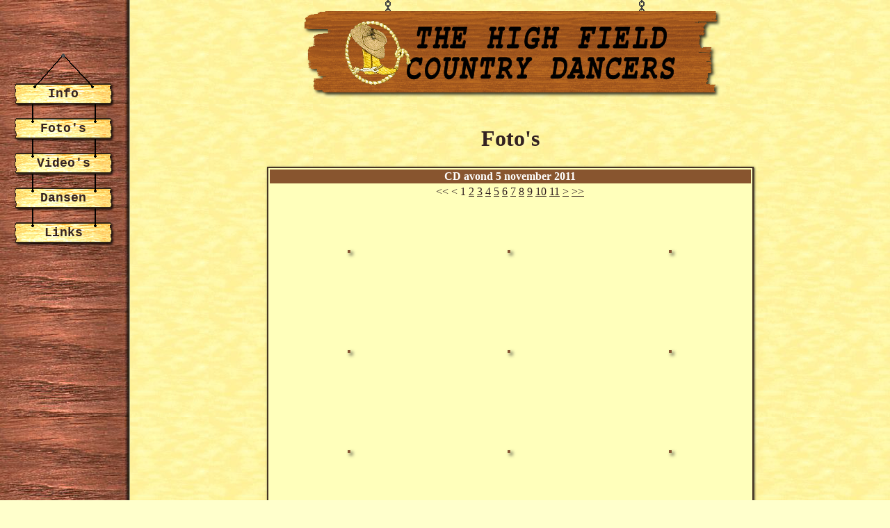

--- FILE ---
content_type: text/html; charset=utf-8
request_url: https://www.highfield.nl/index.php?menu=foto_inhoud&map=20111105_highfield&sid=9t6ssonk1srbpbs4pvrlg01d20
body_size: 2350
content:
<!DOCTYPE html>
<html>
    <head>
        <title>The High Field Country Dancers</title>
        <meta http-equiv="Content-Type" content="text/html; charset=utf-8" />
        <meta name="content-language" content="nl" />
        <meta name="robots" content="index,follow" />
        <meta name="language" content="nederlands" />
        <meta name="reply-to" content="webmaster@highfield.nl" />
        <meta name="description" content="De country &amp; western line-dance groep The High Field Country Dancers. Country-feestdagen, nieuws uit de omgeving en informatie over de groep!" />
        <meta name="keywords" content="High Field, Country Dancers, Linedance, Western, Lettele" />
        <meta name="title" content="The High Field Country Dancers" />
        <meta name="revisit-after" content="6 days" />
        <meta name="copyright" content="copyright 2005 www.highfield.nl" />
        <!--
        <meta name="google-site-verification" content="CLvGjKb152uj8UmYvymZ4aDK78-F_WaO6ivVHywIJMw" />
        -->
        <meta property="og:image" content="https://www.highfield.nl/images/logo.png"/> 
        <link type="text/css" rel="stylesheet" href="css/jquery-ui.css" />
        <link type="text/css" rel="stylesheet" href="./stylesheet.css" />
        <!--[if IE]>
        <link type="text/css" rel="stylesheet" href="./stylesheet-ie.css" />
        <![endif]-->
        <script type="text/javascript" src="js/jquery.js"></script>
        <script type="text/javascript" src="js/jquery-migrate.js"></script>
        <script type="text/javascript" src="js/jquery-ui.js"></script>
        <script type="text/javascript" src="scripts.js"></script>
        
        <script type="text/javascript">
            /*
            var _gaq = _gaq || [];
            _gaq.push(['_setAccount', 'UA-17576816-1']);
            _gaq.push(['_trackPageview']);
      
            (function() {
                var ga = document.createElement('script'); ga.type = 'text/javascript'; ga.async = true;
                ga.src = ('https:' == document.location.protocol ? 'https://ssl' : 'http://www') + '.google-analytics.com/ga.js';
                var s = document.getElementsByTagName('script')[0]; s.parentNode.insertBefore(ga, s);
            })();
            */
            
            // onLoad:
            $(function() {
                framebreaker();
          
                        });
        </script>        
    </head>

    <body>
        <div class="page_holder">
            <table class="page_table" border="0" cellpadding="0" cellspacing="0">
                <tr>
                    <td class="page_menu" style="background-image: url(./images/hout002.jpg);">
                      <div class="menu">
                          
                                    <a href="./index.php?menu=info">
                                      <img class="menu_button" src="./images/knop.png" alt="" style="position: absolute; left: 19px; top: 120px;" />

                                      <span class="menu_item" style="left: 21px; top: 120px" >
                                          Info
                                      </span>
                                    </a>
<img src="./images/spijker.gif" alt="" style="position: absolute; left: 19px; top: 77px;" />

                                    <a href="./index.php?menu=foto">
                                      <img class="menu_button" src="./images/knop.png" alt="" style="position: absolute; left: 19px; top: 170px;" />

                                      <span class="menu_item" style="left: 21px; top: 170px" >
                                          Foto's
                                      </span>
                                    </a>
<img src="./images/lijn.gif" alt="" style="position: absolute; left: 45px; top: 150px;" />
<img src="./images/lijn.gif" alt="" style="position: absolute; left: 135px; top: 150px;" />

                                    <a href="./index.php?menu=video">
                                      <img class="menu_button" src="./images/knop.png" alt="" style="position: absolute; left: 19px; top: 220px;" />

                                      <span class="menu_item" style="left: 21px; top: 220px" >
                                          Video's
                                      </span>
                                    </a>
<img src="./images/lijn.gif" alt="" style="position: absolute; left: 45px; top: 200px;" />
<img src="./images/lijn.gif" alt="" style="position: absolute; left: 135px; top: 200px;" />

                                    <a href="./index.php?menu=dansen">
                                      <img class="menu_button" src="./images/knop.png" alt="" style="position: absolute; left: 19px; top: 270px;" />

                                      <span class="menu_item" style="left: 21px; top: 270px" >
                                          Dansen
                                      </span>
                                    </a>
<img src="./images/lijn.gif" alt="" style="position: absolute; left: 45px; top: 250px;" />
<img src="./images/lijn.gif" alt="" style="position: absolute; left: 135px; top: 250px;" />

                                    <a href="./index.php?menu=links">
                                      <img class="menu_button" src="./images/knop.png" alt="" style="position: absolute; left: 19px; top: 320px;" />

                                      <span class="menu_item" style="left: 21px; top: 320px" >
                                          Links
                                      </span>
                                    </a>
<img src="./images/lijn.gif" alt="" style="position: absolute; left: 45px; top: 300px;" />
<img src="./images/lijn.gif" alt="" style="position: absolute; left: 135px; top: 300px;" />
                      </div>
                      <!--
                      <div class="fb" alt="Facebook" style="position: absolute; width: 100%; text-align: center; top: 390px;">
                          <a href="https://www.facebook.com/dancershighfield/" target="_blank"><img src="./images//facebook.png"/></a>
                      </div>
                      -->
                    </td>
                    <td class="page_shadow"></td>
                    <td class="page_content_area">
                        <p class="page_header">
                            <img class="image" src="./images/titel003.png" alt="The High Field Country Dancers" />
                            <img class="ketting left" src="./images/ketting.gif" alt="" />
                            <img class="ketting right" src="./images/ketting.gif" alt="" />
                        </p>
                            
                        <div class="page_content">
                            
                            <h1>Foto's</h1><table class="tabel foto" align="center">
				<tr>
					<td class="titel" colspan="3" align="center">
						CD avond 5 november 2011
					</td>
				</tr>
			<tr><td colspan="3" align="center"><< < 1 <u><a href="./index.php?menu=foto_inhoud&amp;page=2&amp;map=20111105_highfield&sid=vt2ubk5aobo5g2nb781q3dauj1" title="Pagina 2">2</a></u> <u><a href="./index.php?menu=foto_inhoud&amp;page=3&amp;map=20111105_highfield&sid=vt2ubk5aobo5g2nb781q3dauj1" title="Pagina 3">3</a></u> <u><a href="./index.php?menu=foto_inhoud&amp;page=4&amp;map=20111105_highfield&sid=vt2ubk5aobo5g2nb781q3dauj1" title="Pagina 4">4</a></u> <u><a href="./index.php?menu=foto_inhoud&amp;page=5&amp;map=20111105_highfield&sid=vt2ubk5aobo5g2nb781q3dauj1" title="Pagina 5">5</a></u> <u><a href="./index.php?menu=foto_inhoud&amp;page=6&amp;map=20111105_highfield&sid=vt2ubk5aobo5g2nb781q3dauj1" title="Pagina 6">6</a></u> <u><a href="./index.php?menu=foto_inhoud&amp;page=7&amp;map=20111105_highfield&sid=vt2ubk5aobo5g2nb781q3dauj1" title="Pagina 7">7</a></u> <u><a href="./index.php?menu=foto_inhoud&amp;page=8&amp;map=20111105_highfield&sid=vt2ubk5aobo5g2nb781q3dauj1" title="Pagina 8">8</a></u> <u><a href="./index.php?menu=foto_inhoud&amp;page=9&amp;map=20111105_highfield&sid=vt2ubk5aobo5g2nb781q3dauj1" title="Pagina 9">9</a></u> <u><a href="./index.php?menu=foto_inhoud&amp;page=10&amp;map=20111105_highfield&sid=vt2ubk5aobo5g2nb781q3dauj1" title="Pagina 10">10</a></u> <u><a href="./index.php?menu=foto_inhoud&amp;page=11&amp;map=20111105_highfield&sid=vt2ubk5aobo5g2nb781q3dauj1" title="Pagina 11">11</a></u>
					<u><a href="./index.php?menu=foto_inhoud&amp;page=2&amp;map=20111105_highfield&sid=vt2ubk5aobo5g2nb781q3dauj1" title="Volgende pagina">></a></u>
					<u><a href="./index.php?menu=foto_inhoud&amp;page=11&amp;map=20111105_highfield&sid=vt2ubk5aobo5g2nb781q3dauj1" title="Laatste pagina">>></a></u></td></tr><tr> 
<td align="center" height="140"><a href="foto/open.php?foto_id=3106" target="_blank" title="20111105_highfield"><img src="./foto/20111105_highfield/thumb_20111105001.JPG" border="2" alt="" style="border-color: #855533"></a></td>
<td align="center" height="140"><a href="foto/open.php?foto_id=3107" target="_blank" title="20111105_highfield"><img src="./foto/20111105_highfield/thumb_20111105002.JPG" border="2" alt="" style="border-color: #855533"></a></td>
<td align="center" height="140"><a href="foto/open.php?foto_id=3108" target="_blank" title="20111105_highfield"><img src="./foto/20111105_highfield/thumb_20111105003.JPG" border="2" alt="" style="border-color: #855533"></a></td>
</tr> 
<tr> 
<td align="center" height="140"><a href="foto/open.php?foto_id=3109" target="_blank" title="20111105_highfield"><img src="./foto/20111105_highfield/thumb_20111105004.JPG" border="2" alt="" style="border-color: #855533"></a></td>
<td align="center" height="140"><a href="foto/open.php?foto_id=3110" target="_blank" title="20111105_highfield"><img src="./foto/20111105_highfield/thumb_20111105005.JPG" border="2" alt="" style="border-color: #855533"></a></td>
<td align="center" height="140"><a href="foto/open.php?foto_id=3111" target="_blank" title="20111105_highfield"><img src="./foto/20111105_highfield/thumb_20111105006.JPG" border="2" alt="" style="border-color: #855533"></a></td>
</tr> 
<tr> 
<td align="center" height="140"><a href="foto/open.php?foto_id=3112" target="_blank" title="20111105_highfield"><img src="./foto/20111105_highfield/thumb_20111105007.JPG" border="2" alt="" style="border-color: #855533"></a></td>
<td align="center" height="140"><a href="foto/open.php?foto_id=3113" target="_blank" title="20111105_highfield"><img src="./foto/20111105_highfield/thumb_20111105008.JPG" border="2" alt="" style="border-color: #855533"></a></td>
<td align="center" height="140"><a href="foto/open.php?foto_id=3114" target="_blank" title="20111105_highfield"><img src="./foto/20111105_highfield/thumb_20111105009.JPG" border="2" alt="" style="border-color: #855533"></a></td>
</tr> 
<tr> 
<td align="center" height="140"><a href="foto/open.php?foto_id=3115" target="_blank" title="20111105_highfield"><img src="./foto/20111105_highfield/thumb_20111105010.JPG" border="2" alt="" style="border-color: #855533"></a></td>
<td align="center" height="140"><a href="foto/open.php?foto_id=3116" target="_blank" title="20111105_highfield"><img src="./foto/20111105_highfield/thumb_20111105011.JPG" border="2" alt="" style="border-color: #855533"></a></td>
<td align="center" height="140"><a href="foto/open.php?foto_id=3117" target="_blank" title="20111105_highfield"><img src="./foto/20111105_highfield/thumb_20111105012.JPG" border="2" alt="" style="border-color: #855533"></a></td>
</tr> 
<tr> 
<td align="center" height="140"><a href="foto/open.php?foto_id=3118" target="_blank" title="20111105_highfield"><img src="./foto/20111105_highfield/thumb_20111105013.JPG" border="2" alt="" style="border-color: #855533"></a></td>
<td align="center" height="140"><a href="foto/open.php?foto_id=3119" target="_blank" title="20111105_highfield"><img src="./foto/20111105_highfield/thumb_20111105014.JPG" border="2" alt="" style="border-color: #855533"></a></td>
<td align="center" height="140"><a href="foto/open.php?foto_id=3120" target="_blank" title="20111105_highfield"><img src="./foto/20111105_highfield/thumb_20111105015.JPG" border="2" alt="" style="border-color: #855533"></a></td>
</tr> 
<tr><td colspan="3" align="center"><< < 1 <u><a href="./index.php?menu=foto_inhoud&amp;page=2&amp;map=20111105_highfield&sid=vt2ubk5aobo5g2nb781q3dauj1" title="Pagina 2">2</a></u> <u><a href="./index.php?menu=foto_inhoud&amp;page=3&amp;map=20111105_highfield&sid=vt2ubk5aobo5g2nb781q3dauj1" title="Pagina 3">3</a></u> <u><a href="./index.php?menu=foto_inhoud&amp;page=4&amp;map=20111105_highfield&sid=vt2ubk5aobo5g2nb781q3dauj1" title="Pagina 4">4</a></u> <u><a href="./index.php?menu=foto_inhoud&amp;page=5&amp;map=20111105_highfield&sid=vt2ubk5aobo5g2nb781q3dauj1" title="Pagina 5">5</a></u> <u><a href="./index.php?menu=foto_inhoud&amp;page=6&amp;map=20111105_highfield&sid=vt2ubk5aobo5g2nb781q3dauj1" title="Pagina 6">6</a></u> <u><a href="./index.php?menu=foto_inhoud&amp;page=7&amp;map=20111105_highfield&sid=vt2ubk5aobo5g2nb781q3dauj1" title="Pagina 7">7</a></u> <u><a href="./index.php?menu=foto_inhoud&amp;page=8&amp;map=20111105_highfield&sid=vt2ubk5aobo5g2nb781q3dauj1" title="Pagina 8">8</a></u> <u><a href="./index.php?menu=foto_inhoud&amp;page=9&amp;map=20111105_highfield&sid=vt2ubk5aobo5g2nb781q3dauj1" title="Pagina 9">9</a></u> <u><a href="./index.php?menu=foto_inhoud&amp;page=10&amp;map=20111105_highfield&sid=vt2ubk5aobo5g2nb781q3dauj1" title="Pagina 10">10</a></u> <u><a href="./index.php?menu=foto_inhoud&amp;page=11&amp;map=20111105_highfield&sid=vt2ubk5aobo5g2nb781q3dauj1" title="Pagina 11">11</a></u>
					<u><a href="./index.php?menu=foto_inhoud&amp;page=2&amp;map=20111105_highfield&sid=vt2ubk5aobo5g2nb781q3dauj1" title="Volgende pagina">></a></u>
					<u><a href="./index.php?menu=foto_inhoud&amp;page=11&amp;map=20111105_highfield&sid=vt2ubk5aobo5g2nb781q3dauj1" title="Laatste pagina">>></a></u></td></tr></table>
                            <p class="copyright">
                            &copy; 2005 - 
                            2025                            &nbsp; www.highfield.nl
                            </p>

                        </div>

                    </td>
                </tr>
            </table>
        </div>

    </body>
</html>    


--- FILE ---
content_type: text/css
request_url: https://www.highfield.nl/stylesheet.css
body_size: 4335
content:
/** CSS Document **/

/** Global style settings **/

body {
	background: #ffffcc url('images/back.jpg');
	color: #332222;
}

h1 {
	text-align: center;
}

a {
	color: #332222;
}

.copyright {
    font-weight: bold;
    font-style: italic;
}

.error_msg, .error_msg a {
    font-weight: bold;
    font-style: italic;
    color: red;
}

.info_msg {
    font-weight: bold;
    font-style: italic;
}

.message_list ul {
    display: inline-block;
    margin: 0px;
    padding: 0px;
}
.message_list li {
    text-align: left;
}

.strike {
    text-decoration: line-through;
}

/**
 *     Menu area
 */

.menu {
    width: 175px;
}

.menu img {
    border: 0;
}

.menu .menu_item {
    text-align: center;
    position: absolute;
    width: 140px; 
    padding-top: 5px;
    
	text-decoration: none;
	font-family: Courier New, Courier, mono;
	font-weight: bold;
	font-size: large;
	color: #332222;
}

.menu .menu_item:hover {
	text-decoration: underline;
    cursor: pointer;
}

.page_menu .fb img {
    border-radius: 7px;
    box-shadow: 2px 2px 4px #222222;
}


/**
 *     Buttons
 */

.buttons {
    margin: 0px !important;
    padding: 0px !important;
    vertical-align: middle !important;
}
.buttons ul {
    display: inline-block;
    list-style-type: none;
    margin: 0px;
    padding: 0px;
}
.buttons ul li {
    display: table-cell;
    text-align: center;
    width: 16px;
    padding: 2px;
}
.buttons ul li img {
}
.buttons ul li img:hover {
    cursor: pointer;
}

/** Header settings **/

.page_holder, .page_table {
    position: absolute;
    left: 0px;
    top: 0px;
    height: 100%;
    width: 100%;
}

.page_menu {
    width: 175px;
    vertical-align: top;
    position: relative;
}

.page_content_area {
    vertical-align: top;
    text-align: center; 
}

.page_header {
    position: relative;
    width: 600px;
    text-align: center;
    margin: 0px auto;
}
.page_header .image {
    position: absolute;
    top: 16px;
    left: 0px;
}
.page_header .ketting {
    position: absolute; top: -2px;
}
.page_header .left {
    left: 120px;
}
.page_header .right {
    left: 485px;
}

.page_shadow {
    background-image: url('images/houtrand.jpg');
    width: 12px;
}

.page_content {
    display: inline-block;
    margin: 160px auto auto auto;
}

.htitle {
     position: absolute;
     visibility: hidden;
     top: 0px;
     width: 150px;
}

.textcenter {
    text-align: center;
}

hr {
    color: #88552f;
}

/** Global table settings **/

table.tabel td.titel {
	color: #ffffff;
	background: #88552f;
	padding: 1px 4px 1px 4px;
	font-weight: bold;
	text-align: center;
}

table.tabel td.innertitel {
    font-weight: bold;
	text-align: center;
}

table.tabel td.titel a {
	color: #FFFFFF;
	text-decoration: none;
	/* display: block; */
}

table.tabel td.titel a:hover {
	text-decoration: underline;
}

table.tabel td.inh, td.inhoud {
	padding: 2px 4px 2px 4px;
}

table.tabel .inhoud a img {
    border: solid #855533 2px;
}

table.tabel {
    margin: 0px auto 15px auto;
    border: solid #443322 2px;
    background-color: #ffffbb;
    box-shadow: 1px 1px 3px #222222;
    min-width: 700px;
    text-align: center;
    /** min-width hack for internet explorer 6 **/
    width:expression(width < 702 ? "700px": "auto" );
}


/** General title link settings */

.content_holder {
    display: inline-block;
    /* Work around the ridiculous "hasLayout" bug in IE */
    zoom:1;
    *display:inline;
}
.content_holder .title_links { 
    padding-right: 5px;
    text-align: right;
    font-weight: bold;
    position: relative; /* Above the xmas snowtop overlay */
    z-index: 10;        /* Above the xmas snowtop overlay */
}
.content_holder .title_links .subscribe { 
    background: url(/images/email.png) no-repeat left bottom;
    padding-left: 20px;
}

.content_holder .title_links .sign_gb_url {
    background: url(/images/edit.png) no-repeat left center;
    padding-left: 20px;
}

/** Page specific table settings **/

table.nieuws, table.info, table.gastenboek {
    width: 700px;
}

table.links {
    min-width: 300px;
    width: 300px;
}

table.info .inhoud, table.gastenboek .inhoud, table.links .inhoud {
    text-align: left;
}

/** General grid column / row styles **/

.grid_container {
    margin: 0px;
    padding: 0px;
}

.grid {
    border-spacing: 0;
    border-collapse: collapse;
    width: 100%;
    padding: 0px;
}

.grid tr.subtitel {
    background-color: #ffee99;
    font-weight: bold;
}
.grid tr.normal {
    background-color: transparent;
}
.grid tr.alt {
    background-color: #ffee99;
}
.grid tr td {
    border-right: solid #855533 1px; 
    vertical-align: top;    
	padding: 2px 4px 2px 4px;
}
.grid tr td.first {
    border-left: solid #855533 1px; 
    border-right: solid #855533 1px; 
}
.grid tr.subtitel td {
    border-bottom: solid #855533 1px;
}
.grid tr.last td {
    border-bottom: solid #855533 1px;
}

/** Content specifics **/

.agenda .date, .agenda .time, .agenda .price, .dansen_summary tr td {
    text-align: center;
    white-space: nowrap;
}
.agenda .item, .agenda .artist, .agenda .location, .agenda .place {
    text-align: left;
}

.agenda .date {
    width: 56px;
}
.agenda .time {
    width: 38px;
}
.agenda .item {
    width: 150px;
}
.agenda .artist {
    width: 180px;
}
.agenda .location {
    width: 150px;
}
.agenda .place {
    width: 120px;
}
.agenda .price {
    width: 48px;
}

/** Agenda fields **/
    
.afgelast, .uitverkocht, .gewijzigd {
    font-weight: bold;
    color: red;
}

.afgelast_row td, .afgelast_row a,
.uitverkocht_row td, .uitverkocht_row a {
    color: dimgray;
}

/** Agenda info popup styles **/

.popup table {
    background-color: #ffffcc;
    border: solid #443322 2px;
    box-shadow: 1px 1px 3px #222222;
}
.popup table td {
    border-width: 0px;
    white-space: nowrap;
}
.popup table td.content {
    padding: 3px 5px;
    text-align: left;
	border: 0;
}
.agenda .popup table {
    position: absolute;
    visibility: hidden;
    left: 0px;
}
.agenda .info { /* The letter i for the popup */
    font-weight: bold;
    font-style: italic;
}

/** Agenda info attributes (and some news stuff) **/

.attribute {
    display: inline-block;
    padding-left: 25px;
    vertical-align: middle;
    margin: 2px 0px;
}

div.flyer {
    background: transparent url(/images/pdf.gif) no-repeat 0% 50%;
}

div.phone {
    background: transparent url(/images/phone.png) no-repeat 0% 50%;
}
div.globe {
    background: transparent url(/images/globe_icon.gif) no-repeat 0% 50%;
}

/** 
 *  Foto 
 */
	
.showphoto .navigator {
	width: 70px;
}

.showphoto .photo img {
    box-shadow: 3px 3px 5px #222222;
}

.showphoto .counter {
    position: absolute; 
    top: 0px; 
    z-index: 1; 
    background-color: #ffffcc; 
    margin-left: 10px; 
    margin-top:5px; 
    padding: 2px 5px; 
    border: solid 1px #855533;
    font-weight: bold;
    font-style: italic;
    box-shadow: 1px 1px 2px #222222;
}

.foto a img {
    box-shadow: 3px 3px 5px #222222;
}

/**
 *     Video
 */

.video .tabel .inhoud {
    padding: 20px;
}

.video .youtube {
    display: inline-block;
    border: solid #855533 2px;
    width: 854px;
    height: 482px;
    box-shadow: 3px 3px 5px #222222;
    overflow: hidden;
}

.video .imgbar {
    width: 853px;
    margin-top: 20px;
}

.video .imgbar img {
}

.video .imgbar img:hover {
    cursor: pointer;
}

.video .scroll-pane { 
    overflow: auto;
    width: 100%; 
    position: relative;
}
.video .scroll-content { 
    float: left; 
}
.video .scroll-content-item { 
    float: left; 
    margin: 10px; 
    text-align: center; 
}
.video .scroll-content-item .image {
    display: block;
    position: relative;
    width: 160px;
    height: 90px;
    box-shadow: 3px 3px 5px #222222;
    border: solid #855533 2px;
    margin-bottom: 5px;
}
.video .scroll-content-item .image img {
    width: 160px;
    height: 90px;
    position: absolute;
    left: 0px;
}
.video .scroll-content-item .info {
    display: block;
    max-width: 160px;
}
.video .scroll-area { 
    position: relative;
    clear: both;
    padding: 0px 2px;
}
    
.video .scroll-pane .scroll-back {
    background: #FFFFAA;
    border: 1px solid #443322;
    color: #332222;
    height: 0.7em;
    width: 100%;
    position: relative; 
    top: 2px;
    -webkit-border-radius: 4px;
    -moz-border-radius: 4px;
    border-radius: 4px;
    -webkit-box-shadow: #222222 1px 1px 2px 0px inset;
    -moz-box-shadow: #222222 1px 1px 2px 0px inset;
    box-shadow: #222222 1px 1px 2px 0px inset;
    border-collapse: separate;
}
.video .scroll-bar-wrap { 
    padding: 0 4px 0 2px; 
    margin: 0 -1px -1px -1px; 
}
.video .scroll-pane .scroll-bar {
    top: -14px; 
    height: 0.8em;
}

.video .scroll-bar-wrap .ui-slider { 
    background: transparent; 
    border:0; 
    margin: 0 auto;
}
.video .scroll-bar-wrap .ui-handle-helper-parent { 
    position: relative; 
    width: 100%; 
    height: 100%; 
    margin: 0 auto; 
}
.video .scroll-bar-wrap .ui-slider-handle {
    top: -1px; 
    height: 1.2em;
}
.video .scroll-bar-wrap .ui-slider-handle .ui-icon { 
    margin: -8px auto 0; 
    position: relative; 
    top: 50%; 
}

.video .scroll-pane .scroll-bar .ui-handle-helper-parent .ui-state-default {
    background: #FFFFAA;
    border: 1px solid #855533;
    color: #332222;
    -webkit-box-shadow: 2px 2px 4px -1px #222222;
    -moz-box-shadow: 2px 2px 4px 0px #222222;
    box-shadow: 3px 3px 4px -1px #222222;
    background-image: -webkit-linear-gradient(top, #FFFFAA 0%, #FFFF99 30%, #FFFF99 67%, #FFFFAA);
    background-image: -moz-linear-gradient(top, #FFFFAA 0%, #FFFF99 30%, #FFFF99 67%, #FFFFAA);
    background-image: -ms-linear-gradient(top, #FFFFAA 0%, #FFFF99 30%, #FFFF99 67%, #FFFFAA);
    background-image: -o-linear-gradient(top, #FFFFAA 0%, #FFFF99 30%, #FFFF99 67%, #FFFFAA);
    background-image: linear-gradient(top, #FFFFAA 0%, #FFFF99 30%, #FFFF99 67%, #FFFFAA);
}

.video .scroll-pane .scroll-bar .ui-handle-helper-parent .ui-state-focus {
    
}
  
/* Video history */

.video .old_videos .old_video_row {
}

.video .old_videos .hsplitter { 
    /* horizontal splitter */
    display: inline-block;
    margin: 10px;
}

.video .old_videos .vsplitter { 
    /* vertical splitter */
    margin: 20px;
}

.video .old_videos .old_video {
    display: inline-block;
    text-align: center;
    width: 320px;
    margin: 5px;    
}  

.video .old_videos .old_video img {
    box-shadow: 3px 3px 5px #222222;
}

.video .old_videos .old_video a {
    display: block;
    margin: 0 auto;
    padding-bottom: 5px;
}
  
/** 
 *  Dansen
 */

.dansen .info { 
    text-align:center;
    min-width: 20px;
}
.dansen .info img {
    border: 0px !important; 
    vertical-align: middle;
}
.dansen .info .details img {
    padding-left: 3px;
}


/** 
 *  Gastenboek styles 
 */

.gbleft {
    float: left;
}
.gbright {
    float: right;
}

.gbedit img {
}

.gastenboek td.inhoud p {
    margin: 0px;
}

/** 
 *     Links styles 
 */

.links_holder {
    width: 750px;
}

/** Various: Animated dancing image **/

#dancing {
    display: none;
}


/** Contact **/
    
.contact .tabel {
    width: 700px;
}
    
.contact .tabel .titel, .contact .tabel .inhoud { 
    text-align: center;
}

.contact .tabel .inhoud {
    padding: 15px;
}

.contact .tabel .inhoud table {
    margin-left: auto;
    margin-right: auto;
}

.contact .tabel .inhoud table td {
    vertical-align: top;
}

.contact .selectiongroup {
    text-align: left;
    display: inline-block;
}

.contact #table_subscribe {
    display: none;
}

.contact .subscribe_table {
    width: 50%; 
}

.contact .subscribe_table {
    white-space: nowrap;
}

.contact .send_details td,
.contact .contact_form .form_row {
    text-align: left;
}

/**
 *     Admin: statistics
 */
.admin .stats .substats {
    display: inline-block;
    text-align: left;
}

/** 
 *     Admin: agenda 
 */

.agenda_form div.checkboxes .item {
    display: inline-block;
    width: 150px;
    margin: 3px;
}

.agenda_form div.checkboxes .item label:hover {
    cursor: pointer;
}

.agenda_form div.checkboxes .item label span {
    width:  90px;
    display: inline-block;
}
.agenda_form td {
    text-align: left;
}

.agenda_history_options .option {
    text-align: right;
}

.ui-autocomplete {
    max-height: 600px;
    max-width: 500px;
    overflow-y: auto;
    overflow-x: auto;
}

.admin .month_table td {
    text-align: left;
}
.admin .month_table td.date {
    text-align: center;
}

.admin .agenda_form #bbpopup_wrapper {
    position: relative;
}

.admin .agenda_form #bbpopup {
    position: absolute;
    display: none;
    top: 50px;
    left: 700px;
    width: 250px;
}
.admin .agenda_form #bbexample {
    white-space: normal;
}

/**
 *     Admin: photo
 */
.admin .photo .form {
    text-align: center;
}

.admin .photo .form table {
    text-align: left;
    margin: 0 auto;
}

.admin .photo .name,
.admin .photo .folder {
    text-align: left;
}

.admin .photo .date,
.admin .photo .count,
.admin .photo .show {
    text-align: center;
}

.admin .photo .date {
    width: 85px;
}

.admin .photo .folder {
    max-width: 160px;
    overflow: hidden;
    text-overflow: ellipsis;
}

/** 
 *     Admin: dansen 
 */
    
.admin .dansen .edit .inhoud td {
    vertical-align: top;
    text-align: left;
}

/**
 *     Admin: gastenboek
 */

.admin .gastenboek .form .inhoud table {
    margin: 0 auto; 
    text-align: left;
}

.admin .gastenboek .list .date {
    width: 55px;    
}

.admin .gastenboek .list .time {
    width: 50px; 
}

.admin .gastenboek .list .name {
    text-align: left;   
}

.admin .gastenboek .list .email,
.admin .gastenboek .list .website,
.admin .gastenboek .list .edit,
.admin .gastenboek .list .delete,
.admin .gastenboek .list .show {
    width: 20px; 
    vertical-align: middle;
}

.admin .gastenboek .list .website,
.admin .gastenboek .list .edit,
.admin .gastenboek .list .delete {
    border-right: none;
}

.admin .gastenboek .list .message {
    position: absolute; 
    visibility: hidden; 
    text-align: left; 
    width: 470px;
}

.admin .gastenboek .list .message .inhoud {
    border: none;
}

/**
 *     Admin: mailing
 */

.admin .mailing .form {
    
}

.admin .mailing .list .email,
.admin .mailing .list .status,
.admin .mailing .list .expiration {
    text-align: left;
}

/** 
 *     Make some snow for christmas 
 */
    
.xmassnowtop {
    background: url(/images/xmassnowtop.png) no-repeat top center;
    background-size: 100% auto;
    position: absolute;
    left: 50%;
    margin-left: -262px;  /* Default margin-left value */
    margin-top: -24px;    /* Default margin-top value  */
    width: 708px;
    height: 38px;
    z-index: 5;
}

.xmassnowtop_title { 
    position: relative;
    text-shadow: -1px 0px  2px  #000000, 0px 1px 2px #000000, 1px 0px 2px #000000, 0px -1px 2px #000000;
    z-index: 10;
}

/* some fields go on top of the snow */
.titel .gbleft, .titel .gbright, .agenda .popup, .sign_gb_url,
.admin .agenda_form .ui-autocomplete-input {
    position: relative; /* Above the xmas snowtop overlay */
    z-index: 10;        /* Above the xmas snowtop overlay */
}

/**
 *     Summer dance evenings
 */
.summer_dates .passed {
    text-decoration: line-through;
}
.summer_dates .next {
    font-weight: bold;
}


--- FILE ---
content_type: application/javascript
request_url: https://www.highfield.nl/scripts.js
body_size: 1573
content:

// JavaScript Document

<!--
function framebreaker() {
	if (top.location != location) {
		top.location.href = document.location.href ;
	}
}

function setCookie(cname, cvalue, exdays) {
    var d = new Date();
    d.setTime(d.getTime() + (exdays * 24 * 60 * 60 * 1000));
    var expires = "expires="+d.toUTCString();
    document.cookie = cname + "=" + cvalue + ";" + expires + ";path=/";
}

function getCookie(cname) {
    var name = cname + "=";
    var ca = document.cookie.split(';');
    for(var i = 0; i < ca.length; i++) {
        var c = ca[i];
        while (c.charAt(0) == ' ') {
            c = c.substring(1);
        }
        if (c.indexOf(name) == 0) {
            return c.substring(name.length, c.length);
        }
    }
    return "";
}

function viewPortWidth() {
    if ($.browser.msie) {
        var w = document.body["scrollWidth"];
        
        if (w > 0) {
            return w;
        }
        
        return Math.max(
            document.documentElement["clientWidth"],
            document.documentElement["scrollWidth"]
        );
    }
    
    return $(document).width(); // for normal browsers.
}

function viewPortHeight() {
    if ($.browser.msie) {
        var w = document.body["scrollHeight"];
        
        if (w > 0) {
            return w;
        }
        
        return Math.max(
            document.documentElement["clientHeight"],
            document.documentElement["scrollHeight"]
        );
    }
    
    return $(document).height(); // for normal browsers.
}

function stripPxTrail(text) {
    return text.substr(0, text.indexOf('px'));
}

function makeItSnow() {

//    if ($.browser.msie) {
//        return false;  // IE is quirky.. :(
//    }

    $('.tabel').each(function() {
        // Insert the snow
        $('<div class="xmassnowtop"> </div>').insertBefore(this);
        
        // Update stack order of text in table titles.
        $(this).find('.titel').each(function() {
            var html = $(this).html();                           
            $(this).html('<div class="xmassnowtop_title">' + html + '</div>');
        });
        
        placeSnow(this);
    
        $($(this)).bind('showevent hideevent', function() {
            placeSnow($(this));
            return true;
        });
    });
}

function placeSnow(table) {
        
    var div = $(table).prev();
        
    if ($(table).is(":hidden")) {        
        div.hide(); // We cannot place the snow at this time.
    } else {
        // 
        var snowOverlap = 8;
        var orgWidth = div.width();
        var orgHeight = div.height();
        
        // Correct the size
        var newWidth = $(table).outerWidth() + snowOverlap;                     // Width of the table + 8 overlap for both sides
        
        // Correct the height
        var newHeight = newWidth * orgHeight / orgWidth;                        // The new height is proportional to the new width
            
        // Get initial margin values
        var orgMarginLeft = stripPxTrail(div.css('margin-left'));
        var orgMarginTop = stripPxTrail(div.css('margin-top'));
        
        // Correct the margin-top
        var newMarginTop = orgMarginTop - ((newHeight - orgHeight) / 2) * 1.3;  // Add a fuzzy 30% (based on feeling)
        
        // Correct the margin left
        var center =  viewPortWidth() / 2;
        if ($.browser.msie) {
            center += 5;                                                        // IE is quirky again..
        }
        var tableLeftOffset = $(table).offset().left - 2;                       // minus 2 for the border width, jquery's offset doesn't account for that
        var leftOverlap = snowOverlap / 2;                                      // left overlap is half of the overlap of both sides
        var newMarginLeft = tableLeftOffset - leftOverlap - center;             // margin is how much we must shift from the center.
        
        div.width(newWidth);
        div.height(newHeight);
        div.css('margin-left', newMarginLeft); 
        div.css('margin-top', newMarginTop); 
        
        if (div.is(':hidden')) {
            div.show();
        }
    }
    
    $(".content_holder .title_links").css("padding-bottom", "10px"); // Move this down a little..
}

// -->
